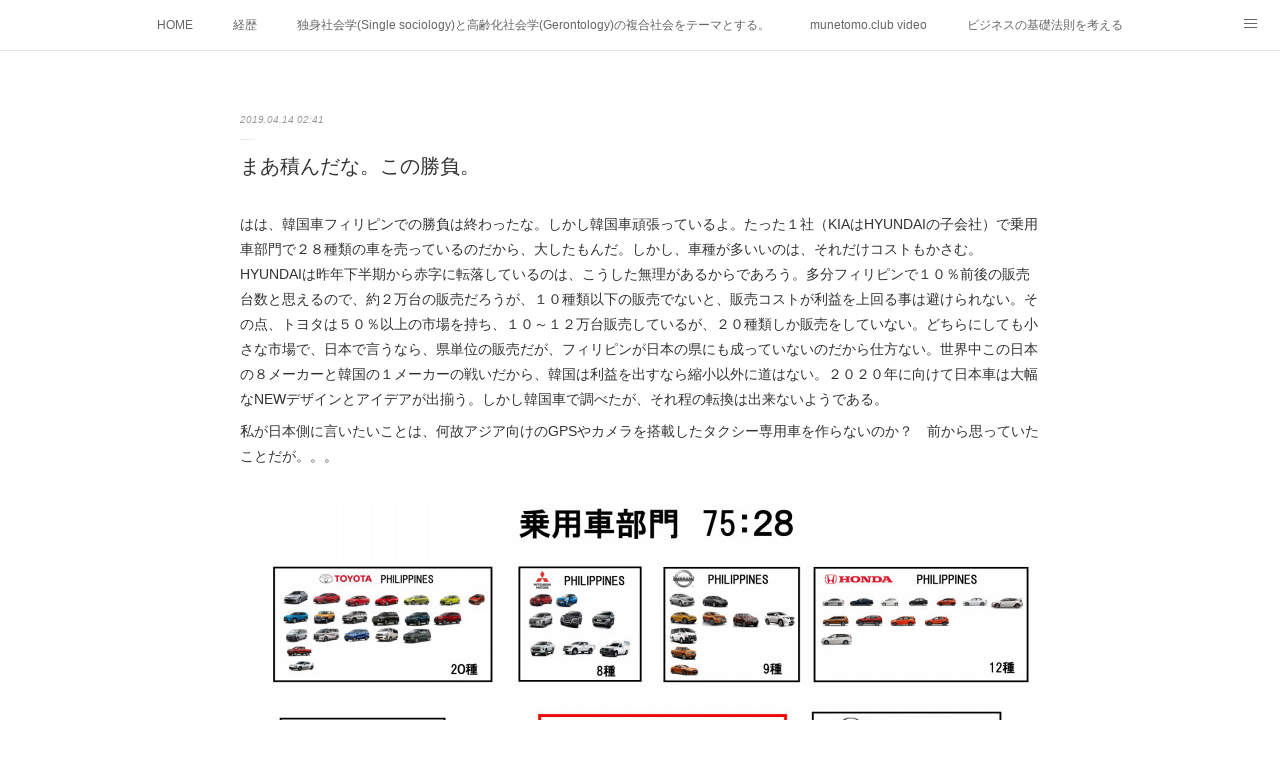

--- FILE ---
content_type: text/html; charset=utf-8
request_url: https://www.munetomo.club/posts/6045581
body_size: 11169
content:
<!doctype html>

            <html lang="ja" data-reactroot=""><head><meta charSet="UTF-8"/><meta http-equiv="X-UA-Compatible" content="IE=edge"/><meta name="viewport" content="width=device-width,user-scalable=no,initial-scale=1.0,minimum-scale=1.0,maximum-scale=1.0"/><title data-react-helmet="true">まあ積んだな。この勝負。 | munetomo.club　棟朝淳州</title><link data-react-helmet="true" rel="canonical" href="https://www.munetomo.club/posts/6045581/"/><meta name="description" content="はは、韓国車フィリピンでの勝負は終わったな。しかし韓国車頑張っているよ。たった１社（KIAはHYUNDAIの子会社）で乗用車部門で２８種類の車を売っているのだから、大したもんだ。しかし、車種が多いいの"/><meta property="fb:app_id" content="522776621188656"/><meta property="og:url" content="https://www.munetomo.club/posts/6045581"/><meta property="og:type" content="article"/><meta property="og:title" content="まあ積んだな。この勝負。"/><meta property="og:description" content="はは、韓国車フィリピンでの勝負は終わったな。しかし韓国車頑張っているよ。たった１社（KIAはHYUNDAIの子会社）で乗用車部門で２８種類の車を売っているのだから、大したもんだ。しかし、車種が多いいの"/><meta property="og:image" content="https://cdn.amebaowndme.com/madrid-prd/madrid-web/images/sites/400537/633066444e2be91d168718656e241fc9_dcead96dbf6d61d0b510c16e9af925bf.jpg"/><meta property="og:site_name" content="munetomo.club　棟朝淳州"/><meta property="og:locale" content="ja_JP"/><meta name="twitter:card" content="summary_large_image"/><meta name="twitter:site" content="@amebaownd"/><meta name="twitter:title" content="まあ積んだな。この勝負。 | munetomo.club　棟朝淳州"/><meta name="twitter:description" content="はは、韓国車フィリピンでの勝負は終わったな。しかし韓国車頑張っているよ。たった１社（KIAはHYUNDAIの子会社）で乗用車部門で２８種類の車を売っているのだから、大したもんだ。しかし、車種が多いいの"/><meta name="twitter:image" content="https://cdn.amebaowndme.com/madrid-prd/madrid-web/images/sites/400537/633066444e2be91d168718656e241fc9_dcead96dbf6d61d0b510c16e9af925bf.jpg"/><meta name="twitter:app:id:iphone" content="911640835"/><meta name="twitter:app:url:iphone" content="amebaownd://public/sites/400537/posts/6045581"/><meta name="twitter:app:id:googleplay" content="jp.co.cyberagent.madrid"/><meta name="twitter:app:url:googleplay" content="amebaownd://public/sites/400537/posts/6045581"/><meta name="twitter:app:country" content="US"/><link rel="amphtml" href="https://amp.amebaownd.com/posts/6045581"/><link rel="alternate" type="application/rss+xml" title="munetomo.club　棟朝淳州" href="https://www.munetomo.club/rss.xml"/><link rel="alternate" type="application/atom+xml" title="munetomo.club　棟朝淳州" href="https://www.munetomo.club/atom.xml"/><link rel="sitemap" type="application/xml" title="Sitemap" href="/sitemap.xml"/><link href="https://static.amebaowndme.com/madrid-frontend/css/user.min-a66be375c.css" rel="stylesheet" type="text/css"/><link href="https://static.amebaowndme.com/madrid-frontend/css/malia/index.min-a66be375c.css" rel="stylesheet" type="text/css"/><link rel="icon" href="https://cdn.amebaowndme.com/madrid-prd/madrid-web/images/sites/400537/f7e047ce0a8ef96b653cca92d8dd112d_390255380e14ad0dcafab952b364d977.png?width=32&amp;height=32"/><link rel="apple-touch-icon" href="https://cdn.amebaowndme.com/madrid-prd/madrid-web/images/sites/400537/f7e047ce0a8ef96b653cca92d8dd112d_390255380e14ad0dcafab952b364d977.png?width=180&amp;height=180"/><style id="site-colors" charSet="UTF-8">.u-nav-clr {
  color: #666666;
}
.u-nav-bdr-clr {
  border-color: #666666;
}
.u-nav-bg-clr {
  background-color: #ffffff;
}
.u-nav-bg-bdr-clr {
  border-color: #ffffff;
}
.u-site-clr {
  color: #333333;
}
.u-base-bg-clr {
  background-color: #ffffff;
}
.u-btn-clr {
  color: #bbbbbb;
}
.u-btn-clr:hover,
.u-btn-clr--active {
  color: rgba(187,187,187, 0.7);
}
.u-btn-clr--disabled,
.u-btn-clr:disabled {
  color: rgba(187,187,187, 0.5);
}
.u-btn-bdr-clr {
  border-color: #cccccc;
}
.u-btn-bdr-clr:hover,
.u-btn-bdr-clr--active {
  border-color: rgba(204,204,204, 0.7);
}
.u-btn-bdr-clr--disabled,
.u-btn-bdr-clr:disabled {
  border-color: rgba(204,204,204, 0.5);
}
.u-btn-bg-clr {
  background-color: #cccccc;
}
.u-btn-bg-clr:hover,
.u-btn-bg-clr--active {
  background-color: rgba(204,204,204, 0.7);
}
.u-btn-bg-clr--disabled,
.u-btn-bg-clr:disabled {
  background-color: rgba(204,204,204, 0.5);
}
.u-txt-clr {
  color: #333333;
}
.u-txt-clr--lv1 {
  color: rgba(51,51,51, 0.7);
}
.u-txt-clr--lv2 {
  color: rgba(51,51,51, 0.5);
}
.u-txt-clr--lv3 {
  color: rgba(51,51,51, 0.3);
}
.u-txt-bg-clr {
  background-color: #eaeaea;
}
.u-lnk-clr,
.u-clr-area a {
  color: #72b1b3;
}
.u-lnk-clr:visited,
.u-clr-area a:visited {
  color: rgba(114,177,179, 0.7);
}
.u-lnk-clr:hover,
.u-clr-area a:hover {
  color: rgba(114,177,179, 0.5);
}
.u-ttl-blk-clr {
  color: #333333;
}
.u-ttl-blk-bdr-clr {
  border-color: #333333;
}
.u-ttl-blk-bdr-clr--lv1 {
  border-color: #d6d6d6;
}
.u-bdr-clr {
  border-color: #ebebeb;
}
.u-acnt-bdr-clr {
  border-color: #ffffff;
}
.u-acnt-bg-clr {
  background-color: #ffffff;
}
body {
  background-color: #ffffff;
}
blockquote {
  color: rgba(51,51,51, 0.7);
  border-left-color: #ebebeb;
};</style><style id="user-css" charSet="UTF-8">;</style><style media="screen and (max-width: 800px)" id="user-sp-css" charSet="UTF-8">;</style><script>
              (function(i,s,o,g,r,a,m){i['GoogleAnalyticsObject']=r;i[r]=i[r]||function(){
              (i[r].q=i[r].q||[]).push(arguments)},i[r].l=1*new Date();a=s.createElement(o),
              m=s.getElementsByTagName(o)[0];a.async=1;a.src=g;m.parentNode.insertBefore(a,m)
              })(window,document,'script','//www.google-analytics.com/analytics.js','ga');
            </script></head><body id="mdrd-a66be375c" class="u-txt-clr u-base-bg-clr theme-malia plan-premium hide-owndbar "><noscript><iframe src="//www.googletagmanager.com/ns.html?id=GTM-PXK9MM" height="0" width="0" style="display:none;visibility:hidden"></iframe></noscript><script>
            (function(w,d,s,l,i){w[l]=w[l]||[];w[l].push({'gtm.start':
            new Date().getTime(),event:'gtm.js'});var f=d.getElementsByTagName(s)[0],
            j=d.createElement(s),dl=l!='dataLayer'?'&l='+l:'';j.async=true;j.src=
            '//www.googletagmanager.com/gtm.js?id='+i+dl;f.parentNode.insertBefore(j,f);
            })(window,document, 'script', 'dataLayer', 'GTM-PXK9MM');
            </script><div id="content"><div class="page" data-reactroot=""><div class="page__outer"><div class="page__inner u-base-bg-clr"><div role="navigation" class="common-header__outer u-nav-bg-clr"><input type="checkbox" id="header-switch" class="common-header__switch"/><div class="common-header"><div class="common-header__inner js-nav-overflow-criterion"><ul class="common-header__nav common-header-nav"><li class="common-header-nav__item js-nav-item "><a target="" class="u-nav-clr" href="/">HOME</a></li><li class="common-header-nav__item js-nav-item "><a target="" class="u-nav-clr" href="/pages/1525478/page_201712281807">経歴</a></li><li class="common-header-nav__item js-nav-item "><a target="" class="u-nav-clr" href="/pages/4987146/static">独身社会学(Single sociology)と高齢化社会学(Gerontology)の複合社会をテーマとする。</a></li><li class="common-header-nav__item js-nav-item "><a target="" class="u-nav-clr" href="/pages/1527180/page_201712291515">munetomo.club video</a></li><li class="common-header-nav__item js-nav-item "><a target="" class="u-nav-clr" href="/pages/5341197/static">ビジネスの基礎法則を考える</a></li><li class="common-header-nav__item js-nav-item "><a target="" class="u-nav-clr" href="/pages/5637905/static">Iotスマートサブヂィビジョン構想とは。</a></li><li class="common-header-nav__item js-nav-item "><a target="" class="u-nav-clr" href="/pages/5286097/static">政治学。政治基礎から世界を見て、フィリピンの未来を見る。</a></li><li class="common-header-nav__item js-nav-item "><a target="" class="u-nav-clr" href="/pages/5306721/static">移動出来て、工場で作る建物。</a></li><li class="common-header-nav__item js-nav-item "><a target="" class="u-nav-clr" href="/pages/1521424/page_201712261801">未来２１００研究所</a></li><li class="common-header-nav__item js-nav-item "><a target="" class="u-nav-clr" href="/pages/1525396/shinshinnomuso">「心神の夢想２０２０」</a></li><li class="common-header-nav__item js-nav-item "><a target="" class="u-nav-clr" href="/pages/5341203/static">フィリピンマンションは買うべきでは無い理由は全てここにある。</a></li><li class="common-header-nav__item js-nav-item "><a target="" class="u-nav-clr" href="/pages/1502802/page_201602191746">海外生活の掟</a></li><li class="common-header-nav__item js-nav-item "><a target="" class="u-nav-clr" href="/pages/1511011/page_201712211205">フィリピンの問題点</a></li><li class="common-header-nav__item js-nav-item "><a target="" class="u-nav-clr" href="/pages/1511111/history">フィリピンの歴史</a></li><li class="common-header-nav__item js-nav-item "><a target="" class="u-nav-clr" href="/pages/1511092/economy">フィリピン経済談義</a></li><li class="common-header-nav__item js-nav-item "><a target="" class="u-nav-clr" href="/pages/5563712/static">ファッションを考える</a></li><li class="common-header-nav__item js-nav-item "><a target="" class="u-nav-clr" href="/pages/5867367/static">漫画</a></li><li class="common-header-nav__item js-nav-item "><a target="" class="u-nav-clr" href="/pages/5983741/page_202204261529">未来２１００研究所他のアイデア</a></li><li class="common-header-nav__item js-nav-item "><a target="" class="u-nav-clr" href="/pages/6180263/static">マニラ男の手料理　総集編</a></li><li class="common-header-nav__item js-nav-item "><a href="https://globalclub.amebaownd.com/" target="_blank" class="u-nav-clr">https://globalclub.amebaownd.com/</a></li></ul></div><label class="common-header__more u-nav-bdr-clr" for="header-switch"><span class="u-nav-bdr-clr"><span class="u-nav-bdr-clr"><span class="u-nav-bdr-clr"></span></span></span></label></div></div><div><div role="main" class="page__main-outer u-base-bg-clr"><div class="page__main page__main--blog-detail"><div class="section"><div class="page__main--blog-detail"><div class="blog-article-outer"><article class="blog-article"><div class="blog-article__inner"><div class="blog-article__header"><time class="blog-article__date u-txt-clr u-txt-clr--lv2 u-bdr-clr" dateTime="2019-04-14T02:41:42Z">2019.04.14 02:41</time></div><div class="blog-article__content"><div class="blog-article__title blog-title"><h1 class="blog-title__text u-txt-clr">まあ積んだな。この勝負。</h1></div><div class="blog-article__body blog-body"><div class="blog-body__item"><div><div class="blog-body__text u-txt-clr u-clr-area" data-block-type="text"><p>はは、韓国車フィリピンでの勝負は終わったな。しかし韓国車頑張っているよ。たった１社（KIAはHYUNDAIの子会社）で乗用車部門で２８種類の車を売っているのだから、大したもんだ。しかし、車種が多いいのは、それだけコストもかさむ。HYUNDAIは昨年下半期から赤字に転落しているのは、こうした無理があるからであろう。多分フィリピンで１０％前後の販売台数と思えるので、約２万台の販売だろうが、１０種類以下の販売でないと、販売コストが利益を上回る事は避けられない。その点、トヨタは５０％以上の市場を持ち、１０～１２万台販売しているが、２０種類しか販売をしていない。どちらにしても小さな市場で、日本で言うなら、県単位の販売だが、フィリピンが日本の県にも成っていないのだから仕方ない。世界中この日本の８メーカーと韓国の１メーカーの戦いだから、韓国は利益を出すなら縮小以外に道はない。２０２０年に向けて日本車は大幅なNEWデザインとアイデアが出揃う。しかし韓国車で調べたが、それ程の転換は出来ないようである。</p><p>私が日本側に言いたいことは、何故アジア向けのGPSやカメラを搭載したタクシー専用車を作らないのか？　前から思っていたことだが。。。</p></div></div></div><div class="blog-body__item"><div><div class="img img__item--"><div><img alt=""/></div></div></div></div></div></div><div class="blog-article__footer"><div class="reblog-btn-outer"><div class="reblog-btn-body"><button class="reblog-btn"><span class="reblog-btn__inner"><span class="icon icon--reblog2"></span></span></button></div></div></div></div><div class="complementary-outer complementary-outer--slot2"><div class="complementary complementary--shareButton "><div class="block-type--shareButton"><div class="share share--circle share--circle-5"><button class="share__btn--facebook share__btn share__btn--circle"><span aria-hidden="true" class="icon--facebook icon"></span></button><button class="share__btn--twitter share__btn share__btn--circle"><span aria-hidden="true" class="icon--twitter icon"></span></button><button class="share__btn--hatenabookmark share__btn share__btn--circle"><span aria-hidden="true" class="icon--hatenabookmark icon"></span></button><button class="share__btn--pocket share__btn share__btn--circle"><span aria-hidden="true" class="icon--pocket icon"></span></button><button class="share__btn--googleplus share__btn share__btn--circle"><span aria-hidden="true" class="icon--googleplus icon"></span></button></div></div></div><div class="complementary complementary--siteFollow "><div class="block-type--siteFollow"><div class="site-follow u-bdr-clr"><div class="site-follow__img"><div><img alt=""/></div></div><div class="site-follow__body"><p class="site-follow__title u-txt-clr"><span class="site-follow__title-inner ">munetomo.club　棟朝淳州</span></p><p class="site-follow__text u-txt-clr u-txt-clr--lv1">人生教わり教える。そして未来を創造する</p><div class="site-follow__btn-outer"><button class="site-follow__btn site-follow__btn--yet"><div class="site-follow__btn-text"><span aria-hidden="true" class="site-follow__icon icon icon--plus"></span>フォロー</div></button></div></div></div></div></div><div class="complementary complementary--relatedPosts "><div class="block-type--relatedPosts"></div></div><div class="complementary complementary--postPrevNext "><div class="block-type--postPrevNext"><div class="pager pager--type1"><ul class="pager__list"><li class="pager__item pager__item--prev pager__item--bg"><a class="pager__item-inner " style="background-image:url(https://cdn.amebaowndme.com/madrid-prd/madrid-web/images/sites/400537/055ce22febf900e3c009a83012ff20d8_1dbdce075bfd9f4d3c958b883f7759d0.jpg?width=400)" href="/posts/6054086"><time class="pager__date " dateTime="2019-04-14T02:41:59Z">2019.04.14 02:41</time><div><span class="pager__description ">Glocal（グローカル）か。日本の辞書にない。面白い😂</span></div><span aria-hidden="true" class="pager__icon icon icon--disclosure-l4 "></span></a></li><li class="pager__item pager__item--next pager__item--bg"><a class="pager__item-inner " style="background-image:url(https://cdn.amebaowndme.com/madrid-prd/madrid-web/images/sites/400537/283a4c14c0d131c175dd4c1c4cf03faf_8cfcc5f26a9a010b773286216768aff6.jpg?width=400)" href="/posts/6042538"><time class="pager__date " dateTime="2019-04-14T02:29:42Z">2019.04.14 02:29</time><div><span class="pager__description ">また中国製偽物に騙された。</span></div><span aria-hidden="true" class="pager__icon icon icon--disclosure-r4 "></span></a></li></ul></div></div></div></div><div class="blog-article__comment"><div class="comment-list js-comment-list"><div><p class="comment-count u-txt-clr u-txt-clr--lv2"><span>0</span>コメント</p><ul><li class="comment-list__item comment-item js-comment-form"><div class="comment-item__body"><form class="comment-item__form u-bdr-clr "><div class="comment-item__form-head"><textarea type="text" id="post-comment" maxLength="1100" placeholder="コメントする..." class="comment-item__input"></textarea></div><div class="comment-item__form-foot"><p class="comment-item__count-outer"><span class="comment-item__count ">1000</span> / 1000</p><button type="submit" disabled="" class="comment-item__submit">投稿</button></div></form></div></li></ul></div></div></div><div class="pswp" tabindex="-1" role="dialog" aria-hidden="true"><div class="pswp__bg"></div><div class="pswp__scroll-wrap"><div class="pswp__container"><div class="pswp__item"></div><div class="pswp__item"></div><div class="pswp__item"></div></div><div class="pswp__ui pswp__ui--hidden"><div class="pswp__top-bar"><div class="pswp__counter"></div><button class="pswp__button pswp__button--close" title="Close (Esc)"></button><button class="pswp__button pswp__button--share" title="Share"></button><button class="pswp__button pswp__button--fs" title="Toggle fullscreen"></button><button class="pswp__button pswp__button--zoom" title="Zoom in/out"></button><div class="pswp__preloader"><div class="pswp__preloader__icn"><div class="pswp__preloader__cut"><div class="pswp__preloader__donut"></div></div></div></div></div><div class="pswp__share-modal pswp__share-modal--hidden pswp__single-tap"><div class="pswp__share-tooltip"></div></div><div class="pswp__button pswp__button--close pswp__close"><span class="pswp__close__item pswp__close"></span><span class="pswp__close__item pswp__close"></span></div><div class="pswp__bottom-bar"><button class="pswp__button pswp__button--arrow--left js-lightbox-arrow" title="Previous (arrow left)"></button><button class="pswp__button pswp__button--arrow--right js-lightbox-arrow" title="Next (arrow right)"></button></div><div class=""><div class="pswp__caption"><div class="pswp__caption"></div><div class="pswp__caption__link"><a class="js-link"></a></div></div></div></div></div></div></article></div></div></div></div></div></div><footer role="contentinfo" class="page__footer footer" style="opacity:1 !important;visibility:visible !important;text-indent:0 !important;overflow:visible !important;position:static !important"><div class="footer__inner u-bdr-clr " style="opacity:1 !important;visibility:visible !important;text-indent:0 !important;overflow:visible !important;display:block !important;transform:none !important"><div class="footer__item u-bdr-clr" style="opacity:1 !important;visibility:visible !important;text-indent:0 !important;overflow:visible !important;display:block !important;transform:none !important"><p class="footer__copyright u-font"><small class="u-txt-clr u-txt-clr--lv2 u-font" style="color:rgba(51,51,51, 0.5) !important">copyright by munetomo</small></p></div></div></footer></div></div><div class="toast"></div></div></div><script charSet="UTF-8">window.mdrdEnv="prd";</script><script charSet="UTF-8">window.INITIAL_STATE={"authenticate":{"authCheckCompleted":false,"isAuthorized":false},"blogPostReblogs":{},"category":{},"currentSite":{"fetching":false,"status":null,"site":{}},"shopCategory":{},"categories":{},"notifications":{},"page":{},"paginationTitle":{},"postArchives":{},"postComments":{"6045581":{"data":[],"pagination":{"total":0,"offset":0,"limit":3,"cursors":{"after":"","before":""}},"fetching":false},"submitting":false,"postStatus":null},"postDetail":{"postDetail-blogPostId:6045581":{"fetching":false,"loaded":true,"meta":{"code":200},"data":{"id":"6045581","userId":"544777","siteId":"400537","status":"publish","title":"まあ積んだな。この勝負。","contents":[{"type":"text","format":"html","value":"\u003Cp\u003Eはは、韓国車フィリピンでの勝負は終わったな。しかし韓国車頑張っているよ。たった１社（KIAはHYUNDAIの子会社）で乗用車部門で２８種類の車を売っているのだから、大したもんだ。しかし、車種が多いいのは、それだけコストもかさむ。HYUNDAIは昨年下半期から赤字に転落しているのは、こうした無理があるからであろう。多分フィリピンで１０％前後の販売台数と思えるので、約２万台の販売だろうが、１０種類以下の販売でないと、販売コストが利益を上回る事は避けられない。その点、トヨタは５０％以上の市場を持ち、１０～１２万台販売しているが、２０種類しか販売をしていない。どちらにしても小さな市場で、日本で言うなら、県単位の販売だが、フィリピンが日本の県にも成っていないのだから仕方ない。世界中この日本の８メーカーと韓国の１メーカーの戦いだから、韓国は利益を出すなら縮小以外に道はない。２０２０年に向けて日本車は大幅なNEWデザインとアイデアが出揃う。しかし韓国車で調べたが、それ程の転換は出来ないようである。\u003C\u002Fp\u003E\u003Cp\u003E私が日本側に言いたいことは、何故アジア向けのGPSやカメラを搭載したタクシー専用車を作らないのか？　前から思っていたことだが。。。\u003C\u002Fp\u003E"},{"type":"image","fit":true,"scale":1,"align":"","url":"https:\u002F\u002Fcdn.amebaowndme.com\u002Fmadrid-prd\u002Fmadrid-web\u002Fimages\u002Fsites\u002F400537\u002F633066444e2be91d168718656e241fc9_dcead96dbf6d61d0b510c16e9af925bf.jpg","link":"","width":1858,"height":1214,"target":"_self","lightboxIndex":0}],"urlPath":"","publishedUrl":"https:\u002F\u002Fwww.munetomo.club\u002Fposts\u002F6045581","ogpDescription":"","ogpImageUrl":"","contentFiltered":"","viewCount":0,"commentCount":0,"reblogCount":0,"prevBlogPost":{"id":"6054086","title":"Glocal（グローカル）か。日本の辞書にない。面白い😂","summary":"ある日本人が来られて、頂いた名刺にGlocalという言葉があった。日本の辞書では訳が出てこない。オックスフォード英訳辞書で解かったが、Reflecting or characterized by both local and global considerations.　ローカルとグローバルを合わせたことなんだ。確かにグローバルと言ったら、日本人なら日本ではなく海外からと言う感じに成ってしまう。しかし日本を含めた世界という意味にするには、適当な言葉が見当たらない。ウィキペヂィアでは全世界を同時に巻き込んでいく流れである｢世界普遍化｣（globalization）と、地域の特色や特性を考慮していく流れである｢地域限定化｣（localization）の2つの言葉を組み合わせた混成語である。カタカナでグローカリゼーションと書くこともある。俗に言う、｢地球規模で考えながら、自分の地域で活動する｣（Think globally, act locally.）とも関連する言葉。とある。解らないことが、気になり解ると面白い。人生は様々な事や人に出会う。","imageUrl":"https:\u002F\u002Fcdn.amebaowndme.com\u002Fmadrid-prd\u002Fmadrid-web\u002Fimages\u002Fsites\u002F400537\u002F055ce22febf900e3c009a83012ff20d8_1dbdce075bfd9f4d3c958b883f7759d0.jpg","publishedAt":"2019-04-14T02:41:59Z"},"nextBlogPost":{"id":"6042538","title":"また中国製偽物に騙された。","summary":"またまた中国製偽物に騙された。だから中国人が日本に来て買い物するのだろうが、フィリピンも同じ。デパートでもヨーロッパ製のようにして、売っているものの大半はそうで、しかし、買って使うまでは分からないのが現実。これも捨てなきゃ。そしてまた日本で買わなきゃ。まだ買って３ヶ月で形は立派だし高いナイフは切れなくなるし、同じく買った鍋は煮ていると下が焦げる。中国こんなもの作って、フィリピンバイヤーにワイロを渡して、バカにしてフィリピンに売る。金もらったら後は関係ない。こういう体質がすべてを支配する。まったく日本のダイソウで買った方がマシだ。もっともフィリピン・ダイソウはロビンソン・スーパーがやっているので、価格は日本の倍で品質は日本とは違う。多分バイヤーの袖の下で、ダイソウがはねた不良品を買っているのではないかと思われる。日本の方がなんでも安く、高品質なのは、「誠実」という一言であろう。","imageUrl":"https:\u002F\u002Fcdn.amebaowndme.com\u002Fmadrid-prd\u002Fmadrid-web\u002Fimages\u002Fsites\u002F400537\u002F283a4c14c0d131c175dd4c1c4cf03faf_8cfcc5f26a9a010b773286216768aff6.jpg","publishedAt":"2019-04-14T02:29:42Z"},"rebloggedPost":false,"blogCategories":[],"user":{"id":"544777","nickname":"Atsukuni Munetomo","description":"","official":false,"photoUrl":"https:\u002F\u002Fprofile-api.ameba.jp\u002Fv2\u002Fas\u002Fu992c1ce6c8acb52896a75fd742bff6c7858a993\u002FprofileImage?cat=300","followingCount":1,"createdAt":"2017-12-17T09:27:02Z","updatedAt":"2025-05-31T07:54:10Z"},"updateUser":{"id":"544777","nickname":"Atsukuni Munetomo","description":"","official":false,"photoUrl":"https:\u002F\u002Fprofile-api.ameba.jp\u002Fv2\u002Fas\u002Fu992c1ce6c8acb52896a75fd742bff6c7858a993\u002FprofileImage?cat=300","followingCount":1,"createdAt":"2017-12-17T09:27:02Z","updatedAt":"2025-05-31T07:54:10Z"},"comments":{"pagination":{"total":0,"offset":0,"limit":3,"cursors":{"after":"","before":""}},"data":[]},"publishedAt":"2019-04-14T02:41:42Z","createdAt":"2019-04-11T11:06:58Z","updatedAt":"2019-04-14T21:18:56Z","version":5}}},"postList":{},"shopList":{},"shopItemDetail":{},"pureAd":{},"keywordSearch":{},"proxyFrame":{"loaded":false},"relatedPostList":{},"route":{"route":{"path":"\u002Fposts\u002F:blog_post_id","component":function Connect(props, context) {
        _classCallCheck(this, Connect);

        var _this = _possibleConstructorReturn(this, _Component.call(this, props, context));

        _this.version = version;
        _this.store = props.store || context.store;

        (0, _invariant2["default"])(_this.store, 'Could not find "store" in either the context or ' + ('props of "' + connectDisplayName + '". ') + 'Either wrap the root component in a <Provider>, ' + ('or explicitly pass "store" as a prop to "' + connectDisplayName + '".'));

        var storeState = _this.store.getState();
        _this.state = { storeState: storeState };
        _this.clearCache();
        return _this;
      },"route":{"id":"0","type":"blog_post_detail","idForType":"0","title":"","urlPath":"\u002Fposts\u002F:blog_post_id","isHomePage":false}},"params":{"blog_post_id":"6045581"},"location":{"pathname":"\u002Fposts\u002F6045581","search":"","hash":"","action":"POP","key":"8bmn9z","query":{}}},"siteConfig":{"tagline":"人生教わり教える。そして未来を創造する","title":"munetomo.club　棟朝淳州","copyright":"copyright by munetomo","iconUrl":"https:\u002F\u002Fcdn.amebaowndme.com\u002Fmadrid-prd\u002Fmadrid-web\u002Fimages\u002Fsites\u002F400537\u002F25d10af77b2a6d805d170fb3031eaf5c_469a9a93bc74c4a237cfc44d3ef70960.jpg","logoUrl":"https:\u002F\u002Fcdn.amebaowndme.com\u002Fmadrid-prd\u002Fmadrid-web\u002Fimages\u002Fsites\u002F400537\u002Fc788907a2dba7027ad8a0a14ca7f2f7a_89f08b72fb697adabcc6c10e8e18c856.jpg","coverImageUrl":"https:\u002F\u002Fcdn.amebaowndme.com\u002Fmadrid-prd\u002Fmadrid-web\u002Fimages\u002Fsites\u002F400537\u002F0056de29a52db43e8d99005573cadae1_549cea19614b1d523e72a7e540b79118.jpg","homePageId":"1502801","siteId":"400537","siteCategoryIds":[371],"themeId":"5","theme":"malia","shopId":"","openedShop":false,"shop":{"law":{"userType":"","corporateName":"","firstName":"","lastName":"","zipCode":"","prefecture":"","address":"","telNo":"","aboutContact":"","aboutPrice":"","aboutPay":"","aboutService":"","aboutReturn":""},"privacyPolicy":{"operator":"","contact":"","collectAndUse":"","restrictionToThirdParties":"","supervision":"","disclosure":"","cookie":""}},"user":{"id":"544777","nickname":"Atsukuni Munetomo","photoUrl":"","createdAt":"2017-12-17T09:27:02Z","updatedAt":"2025-05-31T07:54:10Z"},"commentApproval":"accept","plan":{"id":"6","name":"premium-annual","ownd_header":true,"powered_by":true,"pure_ads":true},"verifiedType":"general","navigations":[{"title":"HOME","urlPath":".\u002F","target":"_self","pageId":"1502801"},{"title":"経歴","urlPath":".\u002Fpages\u002F1525478\u002Fpage_201712281807","target":"_self","pageId":"1525478"},{"title":"独身社会学(Single sociology)と高齢化社会学(Gerontology)の複合社会をテーマとする。","urlPath":".\u002Fpages\u002F4987146\u002Fstatic","target":"_self","pageId":"4987146"},{"title":"munetomo.club video","urlPath":".\u002Fpages\u002F1527180\u002Fpage_201712291515","target":"_self","pageId":"1527180"},{"title":"ビジネスの基礎法則を考える","urlPath":".\u002Fpages\u002F5341197\u002Fstatic","target":"_self","pageId":"5341197"},{"title":"Iotスマートサブヂィビジョン構想とは。","urlPath":".\u002Fpages\u002F5637905\u002Fstatic","target":"_self","pageId":"5637905"},{"title":"政治学。政治基礎から世界を見て、フィリピンの未来を見る。","urlPath":".\u002Fpages\u002F5286097\u002Fstatic","target":"_self","pageId":"5286097"},{"title":"移動出来て、工場で作る建物。","urlPath":".\u002Fpages\u002F5306721\u002Fstatic","target":"_self","pageId":"5306721"},{"title":"未来２１００研究所","urlPath":".\u002Fpages\u002F1521424\u002Fpage_201712261801","target":"_self","pageId":"1521424"},{"title":"「心神の夢想２０２０」","urlPath":".\u002Fpages\u002F1525396\u002Fshinshinnomuso","target":"_self","pageId":"1525396"},{"title":"フィリピンマンションは買うべきでは無い理由は全てここにある。","urlPath":".\u002Fpages\u002F5341203\u002Fstatic","target":"_self","pageId":"5341203"},{"title":"海外生活の掟","urlPath":".\u002Fpages\u002F1502802\u002Fpage_201602191746","target":"_self","pageId":"1502802"},{"title":"フィリピンの問題点","urlPath":".\u002Fpages\u002F1511011\u002Fpage_201712211205","target":"_self","pageId":"1511011"},{"title":"フィリピンの歴史","urlPath":".\u002Fpages\u002F1511111\u002Fhistory","target":"_self","pageId":"1511111"},{"title":"フィリピン経済談義","urlPath":".\u002Fpages\u002F1511092\u002Feconomy","target":"_self","pageId":"1511092"},{"title":"ファッションを考える","urlPath":".\u002Fpages\u002F5563712\u002Fstatic","target":"_self","pageId":"5563712"},{"title":"漫画","urlPath":".\u002Fpages\u002F5867367\u002Fstatic","target":"_self","pageId":"5867367"},{"title":"未来２１００研究所他のアイデア","urlPath":".\u002Fpages\u002F5983741\u002Fpage_202204261529","target":"_self","pageId":"5983741"},{"title":"マニラ男の手料理　総集編","urlPath":".\u002Fpages\u002F6180263\u002Fstatic","target":"_self","pageId":"6180263"},{"title":"https:\u002F\u002Fglobalclub.amebaownd.com\u002F","urlPath":"https:\u002F\u002Fglobalclub.amebaownd.com\u002F","target":"_blank","pageId":"0"}],"routings":[{"id":"0","type":"blog","idForType":"0","title":"","urlPath":"\u002Fposts\u002Fpage\u002F:page_num","isHomePage":false},{"id":"0","type":"blog_post_archive","idForType":"0","title":"","urlPath":"\u002Fposts\u002Farchives\u002F:yyyy\u002F:mm","isHomePage":false},{"id":"0","type":"blog_post_archive","idForType":"0","title":"","urlPath":"\u002Fposts\u002Farchives\u002F:yyyy\u002F:mm\u002Fpage\u002F:page_num","isHomePage":false},{"id":"0","type":"blog_post_category","idForType":"0","title":"","urlPath":"\u002Fposts\u002Fcategories\u002F:category_id","isHomePage":false},{"id":"0","type":"blog_post_category","idForType":"0","title":"","urlPath":"\u002Fposts\u002Fcategories\u002F:category_id\u002Fpage\u002F:page_num","isHomePage":false},{"id":"0","type":"author","idForType":"0","title":"","urlPath":"\u002Fauthors\u002F:user_id","isHomePage":false},{"id":"0","type":"author","idForType":"0","title":"","urlPath":"\u002Fauthors\u002F:user_id\u002Fpage\u002F:page_num","isHomePage":false},{"id":"0","type":"blog_post_category","idForType":"0","title":"","urlPath":"\u002Fposts\u002Fcategory\u002F:category_id","isHomePage":false},{"id":"0","type":"blog_post_category","idForType":"0","title":"","urlPath":"\u002Fposts\u002Fcategory\u002F:category_id\u002Fpage\u002F:page_num","isHomePage":false},{"id":"0","type":"blog_post_detail","idForType":"0","title":"","urlPath":"\u002Fposts\u002F:blog_post_id","isHomePage":false},{"id":"0","type":"keywordSearch","idForType":"0","title":"","urlPath":"\u002Fsearch\u002Fq\u002F:query","isHomePage":false},{"id":"0","type":"keywordSearch","idForType":"0","title":"","urlPath":"\u002Fsearch\u002Fq\u002F:query\u002Fpage\u002F:page_num","isHomePage":false},{"id":"6685946","type":"static","idForType":"0","title":"ページ","urlPath":"\u002Fpages\u002F6685946\u002F","isHomePage":false},{"id":"6685946","type":"static","idForType":"0","title":"ページ","urlPath":"\u002Fpages\u002F6685946\u002F:url_path","isHomePage":false},{"id":"6331658","type":"static","idForType":"0","title":"ページ","urlPath":"\u002Fpages\u002F6331658\u002F","isHomePage":false},{"id":"6331658","type":"static","idForType":"0","title":"ページ","urlPath":"\u002Fpages\u002F6331658\u002F:url_path","isHomePage":false},{"id":"6180263","type":"static","idForType":"0","title":"マニラ男の手料理　総集編","urlPath":"\u002Fpages\u002F6180263\u002F","isHomePage":false},{"id":"6180263","type":"static","idForType":"0","title":"マニラ男の手料理　総集編","urlPath":"\u002Fpages\u002F6180263\u002F:url_path","isHomePage":false},{"id":"5983741","type":"static","idForType":"0","title":"未来２１００研究所他のアイデア","urlPath":"\u002Fpages\u002F5983741\u002F","isHomePage":false},{"id":"5983741","type":"static","idForType":"0","title":"未来２１００研究所他のアイデア","urlPath":"\u002Fpages\u002F5983741\u002F:url_path","isHomePage":false},{"id":"5867367","type":"static","idForType":"0","title":"漫画","urlPath":"\u002Fpages\u002F5867367\u002F","isHomePage":false},{"id":"5867367","type":"static","idForType":"0","title":"漫画","urlPath":"\u002Fpages\u002F5867367\u002F:url_path","isHomePage":false},{"id":"5637905","type":"static","idForType":"0","title":"Iotスマートサブヂィビジョン構想とは。","urlPath":"\u002Fpages\u002F5637905\u002F","isHomePage":false},{"id":"5637905","type":"static","idForType":"0","title":"Iotスマートサブヂィビジョン構想とは。","urlPath":"\u002Fpages\u002F5637905\u002F:url_path","isHomePage":false},{"id":"5563712","type":"static","idForType":"0","title":"ファッションを考える","urlPath":"\u002Fpages\u002F5563712\u002F","isHomePage":false},{"id":"5563712","type":"static","idForType":"0","title":"ファッションを考える","urlPath":"\u002Fpages\u002F5563712\u002F:url_path","isHomePage":false},{"id":"5341203","type":"static","idForType":"0","title":"フィリピンマンションは買うべきでは無い理由は全てここにある。","urlPath":"\u002Fpages\u002F5341203\u002F","isHomePage":false},{"id":"5341203","type":"static","idForType":"0","title":"フィリピンマンションは買うべきでは無い理由は全てここにある。","urlPath":"\u002Fpages\u002F5341203\u002F:url_path","isHomePage":false},{"id":"5341197","type":"static","idForType":"0","title":"ビジネスの基礎法則を考える","urlPath":"\u002Fpages\u002F5341197\u002F","isHomePage":false},{"id":"5341197","type":"static","idForType":"0","title":"ビジネスの基礎法則を考える","urlPath":"\u002Fpages\u002F5341197\u002F:url_path","isHomePage":false},{"id":"5306721","type":"static","idForType":"0","title":"移動出来て、工場で作る建物。","urlPath":"\u002Fpages\u002F5306721\u002F","isHomePage":false},{"id":"5306721","type":"static","idForType":"0","title":"移動出来て、工場で作る建物。","urlPath":"\u002Fpages\u002F5306721\u002F:url_path","isHomePage":false},{"id":"5286097","type":"static","idForType":"0","title":"政治学。政治基礎から世界を見て、フィリピンの未来を見る。","urlPath":"\u002Fpages\u002F5286097\u002F","isHomePage":false},{"id":"5286097","type":"static","idForType":"0","title":"政治学。政治基礎から世界を見て、フィリピンの未来を見る。","urlPath":"\u002Fpages\u002F5286097\u002F:url_path","isHomePage":false},{"id":"4987146","type":"static","idForType":"0","title":"独身社会学(Single sociology)と高齢化社会学(Gerontology)の複合社会をテーマとする。","urlPath":"\u002Fpages\u002F4987146\u002F","isHomePage":false},{"id":"4987146","type":"static","idForType":"0","title":"独身社会学(Single sociology)と高齢化社会学(Gerontology)の複合社会をテーマとする。","urlPath":"\u002Fpages\u002F4987146\u002F:url_path","isHomePage":false},{"id":"1527180","type":"static","idForType":"0","title":"munetomo.club video","urlPath":"\u002Fpages\u002F1527180\u002F","isHomePage":false},{"id":"1527180","type":"static","idForType":"0","title":"munetomo.club video","urlPath":"\u002Fpages\u002F1527180\u002F:url_path","isHomePage":false},{"id":"1525478","type":"static","idForType":"0","title":"経歴","urlPath":"\u002Fpages\u002F1525478\u002F","isHomePage":false},{"id":"1525478","type":"static","idForType":"0","title":"経歴","urlPath":"\u002Fpages\u002F1525478\u002F:url_path","isHomePage":false},{"id":"1525418","type":"shopItemList","idForType":"0","title":"ショップ","urlPath":"\u002Fpages\u002F1525418\u002F","isHomePage":false},{"id":"1525418","type":"shopItemList","idForType":"0","title":"ショップ","urlPath":"\u002Fpages\u002F1525418\u002F:url_path","isHomePage":false},{"id":"1525396","type":"static","idForType":"0","title":"「心神の夢想２０２０」","urlPath":"\u002Fpages\u002F1525396\u002F","isHomePage":false},{"id":"1525396","type":"static","idForType":"0","title":"「心神の夢想２０２０」","urlPath":"\u002Fpages\u002F1525396\u002F:url_path","isHomePage":false},{"id":"1521424","type":"static","idForType":"0","title":"未来２１００研究所","urlPath":"\u002Fpages\u002F1521424\u002F","isHomePage":false},{"id":"1521424","type":"static","idForType":"0","title":"未来２１００研究所","urlPath":"\u002Fpages\u002F1521424\u002F:url_path","isHomePage":false},{"id":"1511111","type":"static","idForType":"0","title":"フィリピンの歴史","urlPath":"\u002Fpages\u002F1511111\u002F","isHomePage":false},{"id":"1511111","type":"static","idForType":"0","title":"フィリピンの歴史","urlPath":"\u002Fpages\u002F1511111\u002F:url_path","isHomePage":false},{"id":"1511092","type":"static","idForType":"0","title":"フィリピン経済談義","urlPath":"\u002Fpages\u002F1511092\u002F","isHomePage":false},{"id":"1511092","type":"static","idForType":"0","title":"フィリピン経済談義","urlPath":"\u002Fpages\u002F1511092\u002F:url_path","isHomePage":false},{"id":"1511011","type":"static","idForType":"0","title":"フィリピンの問題点","urlPath":"\u002Fpages\u002F1511011\u002F","isHomePage":false},{"id":"1511011","type":"static","idForType":"0","title":"フィリピンの問題点","urlPath":"\u002Fpages\u002F1511011\u002F:url_path","isHomePage":false},{"id":"1502802","type":"static","idForType":"0","title":"海外生活の掟","urlPath":"\u002Fpages\u002F1502802\u002F","isHomePage":false},{"id":"1502802","type":"static","idForType":"0","title":"海外生活の掟","urlPath":"\u002Fpages\u002F1502802\u002F:url_path","isHomePage":false},{"id":"1502801","type":"blog","idForType":"0","title":"HOME","urlPath":"\u002Fpages\u002F1502801\u002F","isHomePage":true},{"id":"1502801","type":"blog","idForType":"0","title":"HOME","urlPath":"\u002Fpages\u002F1502801\u002F:url_path","isHomePage":true},{"id":"1502801","type":"blog","idForType":"0","title":"HOME","urlPath":"\u002F","isHomePage":true}],"siteColors":{"navigationBackground":"#ffffff","navigationText":"#666666","siteTitleText":"#333333","background":"#ffffff","buttonBackground":"#cccccc","buttonText":"#bbbbbb","text":"#333333","link":"#72b1b3","titleBlock":"#333333","border":"#ebebeb","accent":"#ffffff"},"wovnioAttribute":"","useAuthorBlock":false,"twitterHashtags":"","createdAt":"2017-12-17T09:28:47Z","seoTitle":"フィリピンビジネス","isPreview":false,"siteCategory":[{"id":"371","label":"会社や団体"}],"previewPost":null,"previewShopItem":null,"hasAmebaIdConnection":false,"serverTime":"2026-01-27T06:37:33Z","complementaries":{"2":{"contents":{"layout":{"rows":[{"columns":[{"blocks":[{"type":"shareButton","design":"circle","providers":["facebook","twitter","hatenabookmark","pocket","googleplus"]},{"type":"siteFollow","description":""},{"type":"relatedPosts","layoutType":"listl","showHeading":true,"heading":"関連記事","limit":3},{"type":"postPrevNext","showImage":true}]}]}]}},"created_at":"2017-12-17T09:28:47Z","updated_at":"2017-12-17T09:30:46Z"},"11":{"contents":{"layout":{"rows":[{"columns":[{"blocks":[{"type":"siteFollow","description":""},{"type":"post","mode":"summary","title":"記事一覧","buttonTitle":"","limit":5,"layoutType":"sidebarm","categoryIds":"","showTitle":true,"showButton":true,"sortType":"recent"},{"type":"postsCategory","heading":"カテゴリ","showHeading":true,"showCount":true,"design":"tagcloud"},{"type":"postsArchive","heading":"アーカイブ","showHeading":true,"design":"accordion"},{"type":"keywordSearch","heading":"","showHeading":false}]}]}]}},"created_at":"2017-12-17T09:28:47Z","updated_at":"2017-12-17T09:30:46Z"}},"siteColorsCss":".u-nav-clr {\n  color: #666666;\n}\n.u-nav-bdr-clr {\n  border-color: #666666;\n}\n.u-nav-bg-clr {\n  background-color: #ffffff;\n}\n.u-nav-bg-bdr-clr {\n  border-color: #ffffff;\n}\n.u-site-clr {\n  color: #333333;\n}\n.u-base-bg-clr {\n  background-color: #ffffff;\n}\n.u-btn-clr {\n  color: #bbbbbb;\n}\n.u-btn-clr:hover,\n.u-btn-clr--active {\n  color: rgba(187,187,187, 0.7);\n}\n.u-btn-clr--disabled,\n.u-btn-clr:disabled {\n  color: rgba(187,187,187, 0.5);\n}\n.u-btn-bdr-clr {\n  border-color: #cccccc;\n}\n.u-btn-bdr-clr:hover,\n.u-btn-bdr-clr--active {\n  border-color: rgba(204,204,204, 0.7);\n}\n.u-btn-bdr-clr--disabled,\n.u-btn-bdr-clr:disabled {\n  border-color: rgba(204,204,204, 0.5);\n}\n.u-btn-bg-clr {\n  background-color: #cccccc;\n}\n.u-btn-bg-clr:hover,\n.u-btn-bg-clr--active {\n  background-color: rgba(204,204,204, 0.7);\n}\n.u-btn-bg-clr--disabled,\n.u-btn-bg-clr:disabled {\n  background-color: rgba(204,204,204, 0.5);\n}\n.u-txt-clr {\n  color: #333333;\n}\n.u-txt-clr--lv1 {\n  color: rgba(51,51,51, 0.7);\n}\n.u-txt-clr--lv2 {\n  color: rgba(51,51,51, 0.5);\n}\n.u-txt-clr--lv3 {\n  color: rgba(51,51,51, 0.3);\n}\n.u-txt-bg-clr {\n  background-color: #eaeaea;\n}\n.u-lnk-clr,\n.u-clr-area a {\n  color: #72b1b3;\n}\n.u-lnk-clr:visited,\n.u-clr-area a:visited {\n  color: rgba(114,177,179, 0.7);\n}\n.u-lnk-clr:hover,\n.u-clr-area a:hover {\n  color: rgba(114,177,179, 0.5);\n}\n.u-ttl-blk-clr {\n  color: #333333;\n}\n.u-ttl-blk-bdr-clr {\n  border-color: #333333;\n}\n.u-ttl-blk-bdr-clr--lv1 {\n  border-color: #d6d6d6;\n}\n.u-bdr-clr {\n  border-color: #ebebeb;\n}\n.u-acnt-bdr-clr {\n  border-color: #ffffff;\n}\n.u-acnt-bg-clr {\n  background-color: #ffffff;\n}\nbody {\n  background-color: #ffffff;\n}\nblockquote {\n  color: rgba(51,51,51, 0.7);\n  border-left-color: #ebebeb;\n}","siteFont":{"id":"20","name":"EB Garamond"},"siteCss":"","siteSpCss":"","meta":{"Title":"まあ積んだな。この勝負。 | フィリピンビジネス","Description":"はは、韓国車フィリピンでの勝負は終わったな。しかし韓国車頑張っているよ。たった１社（KIAはHYUNDAIの子会社）で乗用車部門で２８種類の車を売っているのだから、大したもんだ。しかし、車種が多いいの","Keywords":"","Noindex":false,"Nofollow":false,"CanonicalUrl":"https:\u002F\u002Fwww.munetomo.club\u002Fposts\u002F6045581","AmpHtml":"https:\u002F\u002Famp.amebaownd.com\u002Fposts\u002F6045581","DisabledFragment":false,"OgMeta":{"Type":"article","Title":"まあ積んだな。この勝負。","Description":"はは、韓国車フィリピンでの勝負は終わったな。しかし韓国車頑張っているよ。たった１社（KIAはHYUNDAIの子会社）で乗用車部門で２８種類の車を売っているのだから、大したもんだ。しかし、車種が多いいの","Image":"https:\u002F\u002Fcdn.amebaowndme.com\u002Fmadrid-prd\u002Fmadrid-web\u002Fimages\u002Fsites\u002F400537\u002F633066444e2be91d168718656e241fc9_dcead96dbf6d61d0b510c16e9af925bf.jpg","SiteName":"munetomo.club　棟朝淳州","Locale":"ja_JP"},"DeepLinkMeta":{"Ios":{"Url":"amebaownd:\u002F\u002Fpublic\u002Fsites\u002F400537\u002Fposts\u002F6045581","AppStoreId":"911640835","AppName":"Ameba Ownd"},"Android":{"Url":"amebaownd:\u002F\u002Fpublic\u002Fsites\u002F400537\u002Fposts\u002F6045581","AppName":"Ameba Ownd","Package":"jp.co.cyberagent.madrid"},"WebUrl":"https:\u002F\u002Fwww.munetomo.club\u002Fposts\u002F6045581"},"TwitterCard":{"Type":"summary_large_image","Site":"@amebaownd","Creator":"","Title":"まあ積んだな。この勝負。 | munetomo.club　棟朝淳州","Description":"はは、韓国車フィリピンでの勝負は終わったな。しかし韓国車頑張っているよ。たった１社（KIAはHYUNDAIの子会社）で乗用車部門で２８種類の車を売っているのだから、大したもんだ。しかし、車種が多いいの","Image":"https:\u002F\u002Fcdn.amebaowndme.com\u002Fmadrid-prd\u002Fmadrid-web\u002Fimages\u002Fsites\u002F400537\u002F633066444e2be91d168718656e241fc9_dcead96dbf6d61d0b510c16e9af925bf.jpg"},"TwitterAppCard":{"CountryCode":"US","IPhoneAppId":"911640835","AndroidAppPackageName":"jp.co.cyberagent.madrid","CustomUrl":"amebaownd:\u002F\u002Fpublic\u002Fsites\u002F400537\u002Fposts\u002F6045581"},"SiteName":"munetomo.club　棟朝淳州","ImageUrl":"https:\u002F\u002Fcdn.amebaowndme.com\u002Fmadrid-prd\u002Fmadrid-web\u002Fimages\u002Fsites\u002F400537\u002F633066444e2be91d168718656e241fc9_dcead96dbf6d61d0b510c16e9af925bf.jpg","FacebookAppId":"522776621188656","InstantArticleId":"","FaviconUrl":"https:\u002F\u002Fcdn.amebaowndme.com\u002Fmadrid-prd\u002Fmadrid-web\u002Fimages\u002Fsites\u002F400537\u002Ff7e047ce0a8ef96b653cca92d8dd112d_390255380e14ad0dcafab952b364d977.png?width=32&height=32","AppleTouchIconUrl":"https:\u002F\u002Fcdn.amebaowndme.com\u002Fmadrid-prd\u002Fmadrid-web\u002Fimages\u002Fsites\u002F400537\u002Ff7e047ce0a8ef96b653cca92d8dd112d_390255380e14ad0dcafab952b364d977.png?width=180&height=180","RssItems":[{"title":"munetomo.club　棟朝淳州","url":"https:\u002F\u002Fwww.munetomo.club\u002Frss.xml"}],"AtomItems":[{"title":"munetomo.club　棟朝淳州","url":"https:\u002F\u002Fwww.munetomo.club\u002Fatom.xml"}]},"googleConfig":{"TrackingCode":"","SiteVerificationCode":""},"lanceTrackingUrl":"","FRM_ID_SIGNUP":"c.ownd-sites_r.ownd-sites_400537","landingPageParams":{"domain":"www.munetomo.club","protocol":"https","urlPath":"\u002Fposts\u002F6045581"}},"siteFollow":{},"siteServiceTokens":{},"snsFeed":{},"toastMessages":{"messages":[]},"user":{"loaded":false,"me":{}},"userSites":{"fetching":null,"sites":[]},"userSiteCategories":{}};</script><script src="https://static.amebaowndme.com/madrid-metro/js/malia-c961039a0e890b88fbda.js" charSet="UTF-8"></script><style charSet="UTF-8">    @font-face {
      font-family: 'EB Garamond';
      src: url('https://static.amebaowndme.com/madrid-frontend/fonts/userfont/EB_Garamond.woff2');
    }
    .u-font {
      font-family: "EB Garamond", "ヒラギノ明朝 ProN W3", "Hiragino Mincho ProN", serif;
    }  </style></body></html>